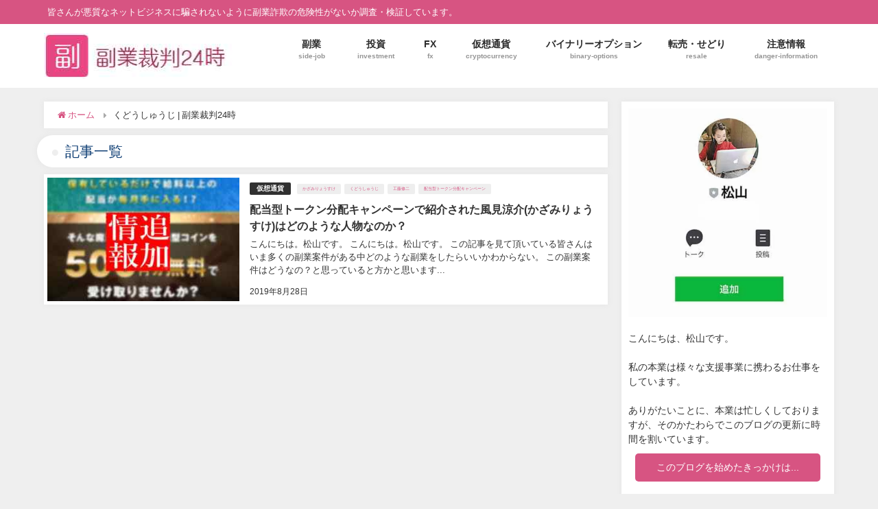

--- FILE ---
content_type: text/html; charset=UTF-8
request_url: https://net-24h.com/tag/%E3%81%8F%E3%81%A9%E3%81%86%E3%81%97%E3%82%85%E3%81%86%E3%81%98/
body_size: 9696
content:
<!DOCTYPE html>
<html>
<head>
<!-- wexal_pst_init.js does not exist -->
<!-- engagement_delay.js does not exist -->
<!-- proxy.php does not exists -->
<link rel="dns-prefetch" href="//cdnjs.cloudflare.com/">
<link rel="preconnect" href="//cdnjs.cloudflare.com/">
<link rel="dns-prefetch" href="//scdn.line-apps.com/">
<link rel="dns-prefetch" href="//maxcdn.bootstrapcdn.com/">
<link rel="dns-prefetch" href="//www.googletagmanager.com/">
<meta charset="utf-8">
<meta http-equiv="X-UA-Compatible" content="IE=edge,chrome=1">
<meta name="viewport" content="width=device-width, initial-scale=1">
<link rel="canonical" href=""><!--[if IE]><link rel="shortcut icon" href="https://net-24h.com/wp-content/uploads/2018/05/fabi.png"><![endif]-->
<link rel="apple-touch-icon" href="https://net-24h.com/wp-content/uploads/2018/05/fabi.png">
<link media="all" href="https://net-24h.com/wp-content/cache/autoptimize/css/autoptimize_4ef6e6d720f1bc890db477cac3844e15.css" rel="stylesheet">
<title>くどうしゅうじ | 副業裁判24時</title>
<meta name="robots" content="max-snippet:-1, max-image-preview:large, max-video-preview:-1">
<meta name="google-site-verification" content="O8-MbfVK-JaNnc5CnsuyzIXIpBX5qZyePcIhqkg3-Bc">
<meta name="msvalidate.01" content="B91E135F495ED29BEC4D59B204A7DC27">
<link rel="canonical" href="https://net-24h.com/tag/%E3%81%8F%E3%81%A9%E3%81%86%E3%81%97%E3%82%85%E3%81%86%E3%81%98/">
<script type="application/ld+json" class="aioseo-schema">
{"@context":"https:\/\/schema.org","@graph":[{"@type":"WebSite","@id":"https:\/\/net-24h.com\/#website","url":"https:\/\/net-24h.com\/","name":"\u526f\u696d\u88c1\u522424\u6642\uff5c\u30cd\u30c3\u30c8\u30d3\u30b8\u30cd\u30b9\u8a50\u6b3a\u3092\u66b4\u3051\uff01","description":"\u7686\u3055\u3093\u304c\u60aa\u8cea\u306a\u30cd\u30c3\u30c8\u30d3\u30b8\u30cd\u30b9\u306b\u9a19\u3055\u308c\u306a\u3044\u3088\u3046\u306b\u526f\u696d\u8a50\u6b3a\u306e\u5371\u967a\u6027\u304c\u306a\u3044\u304b\u8abf\u67fb\u30fb\u691c\u8a3c\u3057\u3066\u3044\u307e\u3059\u3002","inLanguage":"ja","publisher":{"@id":"https:\/\/net-24h.com\/#organization"}},{"@type":"Organization","@id":"https:\/\/net-24h.com\/#organization","name":"\u526f\u696d\u88c1\u522424\u6642\uff5c\u30cd\u30c3\u30c8\u30d3\u30b8\u30cd\u30b9\u8a50\u6b3a\u3092\u66b4\u3051\uff01","url":"https:\/\/net-24h.com\/"},{"@type":"BreadcrumbList","@id":"https:\/\/net-24h.com\/tag\/%E3%81%8F%E3%81%A9%E3%81%86%E3%81%97%E3%82%85%E3%81%86%E3%81%98\/#breadcrumblist","itemListElement":[{"@type":"ListItem","@id":"https:\/\/net-24h.com\/#listItem","position":1,"item":{"@type":"WebPage","@id":"https:\/\/net-24h.com\/","name":"\u30db\u30fc\u30e0","description":"\u526f\u696d\u88c1\u522424\u6642\u306f\u3001\u526f\u696d\u3001\u30cd\u30c3\u30c8\u30d3\u30b8\u30cd\u30b9\u7b49\u306e\u7dcf\u5408\u6700\u65b0\u60c5\u5831\u306e\u8a55\u5224\u3001\u6982\u8981\u3001\u8a73\u7d30\u3092\u304a\u5c4a\u3051\u3057\u3001\u305d\u306e\u60c5\u5831\u304c\u672c\u5f53\u306b\u6b63\u3057\u3044\u3082\u306e\u3067\u3001\u5b9f\u969b\u30e6\u30fc\u30b6\u30fc\u306e\u7686\u69d8\u304c\u7d0d\u5f97\u3059\u308b\u30d3\u30b8\u30cd\u30b9\u304c\u63d0\u4f9b\u304c\u3067\u304d\u3066\u3044\u308b\u304b\u3092\u3001\u5b9f\u969b\u306b\u767b\u9332\u304b\u3089\u526f\u696d\u958b\u59cb\u307e\u3067\u884c\u3044\u3001\u691c\u8a3c\u5831\u544a\u3059\u308b\u30d6\u30ed\u30b0\u3067\u3059\u3002\u5f53\u30d6\u30ed\u30b0\u3092\u3054\u89a7\u306b\u306a\u3063\u305f\u4e0a\u3067\u3001\u30cd\u30c3\u30c8\u30d3\u30b8\u30cd\u30b9\u3092\u59cb\u3081\u308b\u30fb\u59cb\u3081\u306a\u3044\u306e\u3054\u5224\u65ad\u304f\u3060\u3055\u3044\u3002","url":"https:\/\/net-24h.com\/"},"nextItem":"https:\/\/net-24h.com\/tag\/%e3%81%8f%e3%81%a9%e3%81%86%e3%81%97%e3%82%85%e3%81%86%e3%81%98\/#listItem"},{"@type":"ListItem","@id":"https:\/\/net-24h.com\/tag\/%e3%81%8f%e3%81%a9%e3%81%86%e3%81%97%e3%82%85%e3%81%86%e3%81%98\/#listItem","position":2,"item":{"@type":"WebPage","@id":"https:\/\/net-24h.com\/tag\/%e3%81%8f%e3%81%a9%e3%81%86%e3%81%97%e3%82%85%e3%81%86%e3%81%98\/","name":"\u304f\u3069\u3046\u3057\u3085\u3046\u3058","url":"https:\/\/net-24h.com\/tag\/%e3%81%8f%e3%81%a9%e3%81%86%e3%81%97%e3%82%85%e3%81%86%e3%81%98\/"},"previousItem":"https:\/\/net-24h.com\/#listItem"}]},{"@type":"CollectionPage","@id":"https:\/\/net-24h.com\/tag\/%E3%81%8F%E3%81%A9%E3%81%86%E3%81%97%E3%82%85%E3%81%86%E3%81%98\/#collectionpage","url":"https:\/\/net-24h.com\/tag\/%E3%81%8F%E3%81%A9%E3%81%86%E3%81%97%E3%82%85%E3%81%86%E3%81%98\/","name":"\u304f\u3069\u3046\u3057\u3085\u3046\u3058 | \u526f\u696d\u88c1\u522424\u6642","inLanguage":"ja","isPartOf":{"@id":"https:\/\/net-24h.com\/#website"},"breadcrumb":{"@id":"https:\/\/net-24h.com\/tag\/%E3%81%8F%E3%81%A9%E3%81%86%E3%81%97%E3%82%85%E3%81%86%E3%81%98\/#breadcrumblist"}}]}
</script>
<link rel='dns-prefetch' href='//cdnjs.cloudflare.com'>
<link rel='dns-prefetch' href='//maxcdn.bootstrapcdn.com'>
<link rel="alternate" type="application/rss+xml" title="副業裁判24時｜ネットビジネス詐欺を暴け！ &raquo; くどうしゅうじ タグのフィード" href="https://net-24h.com/tag/%e3%81%8f%e3%81%a9%e3%81%86%e3%81%97%e3%82%85%e3%81%86%e3%81%98/feed/">
<link rel="canonical" href="https://net-24h.com/tag/%e3%81%8f%e3%81%a9%e3%81%86%e3%81%97%e3%82%85%e3%81%86%e3%81%98/">
<meta property="og:locale" content="ja_JP">
<meta property="og:type" content="website">
<meta property="og:title" content="くどうしゅうじ | 副業裁判24時｜ネットビジネス詐欺を暴け！">
<meta property="og:url" content="https://net-24h.com/tag/%e3%81%8f%e3%81%a9%e3%81%86%e3%81%97%e3%82%85%e3%81%86%e3%81%98/">
<meta property="og:site_name" content="副業裁判24時｜ネットビジネス詐欺を暴け！">
<meta name="twitter:card" content="summary">
<link rel='stylesheet' id='drawer-css' href='//cdnjs.cloudflare.com/ajax/libs/drawer/3.2.2/css/drawer.min.css' type='text/css' media='all'>
<link rel='stylesheet' id='fontAwesome-css' href='https://maxcdn.bootstrapcdn.com/font-awesome/4.7.0/css/font-awesome.min.css' type='text/css' media='all'>
<link rel='stylesheet' id='highlightcss-css' href='https://cdnjs.cloudflare.com/ajax/libs/highlight.js/9.9.0/styles/hybrid.min.css' type='text/css' media='all'>
<link rel='stylesheet' id='YTPlayer-css' href='https://cdnjs.cloudflare.com/ajax/libs/jquery.mb.YTPlayer/3.0.9/css/jquery.mb.YTPlayer.min.css' type='text/css' media='all'>
<link rel='stylesheet' id='lity-css' href='https://cdnjs.cloudflare.com/ajax/libs/lity/2.3.0/lity.min.css' type='text/css' media='all'>
<script src='https://net-24h.com/wp-includes/js/jquery/jquery.min.js' id='jquery-core-js'></script>
<script src='https://net-24h.com/wp-includes/js/jquery/jquery-migrate.min.js' id='jquery-migrate-js'></script>
<meta name="generator" content="WordPress 5.6.5">
<style type="text/css">
#nav.onlynav ul ul,#nav_fixed #nav ul ul,.header-logo #nav ul ul {
                  display: none;
                }

                #nav.onlynav ul li:hover > ul,#nav_fixed #nav ul li:hover > ul,.header-logo #nav ul li:hover > ul{
                    display: block;
                    width: 100%;
                }
</style>
<style type="text/css">
.grid_post_thumbnail{
            height: 170px;
        }

        .post_thumbnail{
            height: 180px;
        }

        @media screen and (min-width: 1201px){
            #main-wrap,.header-wrap .header-logo,.header_small_content,.bigfooter_wrap,.footer_content{
                width: 90%;   
            }
        }

        @media screen and (max-width: 1200px){
           #main-wrap,.header-wrap .header-logo,.header_small_content,.bigfooter_wrap,.footer_content{
                width: 96%;   
            }
        }

        @media screen and (max-width: 768px){
            #main-wrap,.header-wrap .header-logo,.header_small_content,.bigfooter_wrap,.footer_content{
                width: 100%;   
            }
        }

        @media screen and (min-width: 960px){
            #sidebar {
                width: 310px;
            }
        }

        @media screen and (max-width: 767px){
            .grid_post_thumbnail{
                height: 160px;
            }

            .post_thumbnail{
                height: 130px;
            }
        }

        @media screen and (max-width: 599px){
            .grid_post_thumbnail{
                height: 100px;
            }

            .post_thumbnail{
                height: 70px;
            }
        }
</style>
<script type="application/ld+json" class="saswp-schema-markup-output">
[{"@context":"https://schema.org","@type":"CollectionPage","@id":"https://net-24h.com/tag/%e3%81%8f%e3%81%a9%e3%81%86%e3%81%97%e3%82%85%e3%81%86%e3%81%98/#CollectionPage","headline":"くどうしゅうじ Category","description":"","url":"https://net-24h.com/tag/%e3%81%8f%e3%81%a9%e3%81%86%e3%81%97%e3%82%85%e3%81%86%e3%81%98/","hasPart":[{"@type":"Article","headline":"配当型トークン分配キャンペーンで紹介された風見涼介(かざみりょうすけ)はどのような人物なのか？","url":"https://net-24h.com/%e4%bb%ae%e6%83%b3%e9%80%9a%e8%b2%a8/7785/","datePublished":"2019-08-28T18:24:02+09:00","dateModified":"2019-08-28T18:24:02+09:00","mainEntityOfPage":"https://net-24h.com/%e4%bb%ae%e6%83%b3%e9%80%9a%e8%b2%a8/7785/","author":{"@type":"Person","name":"松山","description":"副業ついての情報をLINE@で発信しています！\r\n質問なども受け付けてるのでお気軽に連絡下さい。","url":"https://net-24h.com/author/admin/","sameAs":["https://twitter.com/matsushimanan"],"image":{"@type":"ImageObject","url":"https://secure.gravatar.com/avatar/0ee2413b70ad8768d4431c7803171f2a?s=96&d=mm&r=g","height":96,"width":96}},"publisher":{"@type":"Organization","name":"副業裁判24時｜ネットビジネス詐欺を暴け！","url":"https://net-24h.com","logo":{"@type":"ImageObject","url":"https://net-24h.com/wp-content/uploads/2020/03/logo2.jpg","width":"267","height":"67"}},"image":[{"@type":"ImageObject","@id":"https://net-24h.com/%e4%bb%ae%e6%83%b3%e9%80%9a%e8%b2%a8/7785/#primaryimage","url":"https://net-24h.com/wp-content/uploads/2019/08/f672c06cbbc78a6598de26bfd8f9ccf7-1200x820.jpg","width":"1200","height":"820"},{"@type":"ImageObject","url":"https://net-24h.com/wp-content/uploads/2019/08/f672c06cbbc78a6598de26bfd8f9ccf7-1200x900.jpg","width":"1200","height":"900"},{"@type":"ImageObject","url":"https://net-24h.com/wp-content/uploads/2019/08/f672c06cbbc78a6598de26bfd8f9ccf7-1200x675.jpg","width":"1200","height":"675"},{"@type":"ImageObject","url":"https://net-24h.com/wp-content/uploads/2019/08/7ce7193e5f0aa2e806a0ee83ba2997cd.jpg","width":620,"height":581},{"@type":"ImageObject","url":"https://net-24h.com/wp-content/uploads/2019/08/5cf9f2bd826c17b418ac922093328f76.jpg","width":620,"height":424}]}]},

{"@context":"https://schema.org","@graph":[{"@context":"https://schema.org","@type":"SiteNavigationElement","@id":"https://net-24h.com/#グローバルメニュー","name":"副業","url":"https://net-24h.com/category/%e5%89%af%e6%a5%ad%e6%a1%88%e4%bb%b6/"},{"@context":"https://schema.org","@type":"SiteNavigationElement","@id":"https://net-24h.com/#グローバルメニュー","name":"投資","url":"https://net-24h.com/category/%e6%8a%95%e8%b3%87%e6%a1%88%e4%bb%b6/"},{"@context":"https://schema.org","@type":"SiteNavigationElement","@id":"https://net-24h.com/#グローバルメニュー","name":"FX","url":"https://net-24h.com/category/fx/"},{"@context":"https://schema.org","@type":"SiteNavigationElement","@id":"https://net-24h.com/#グローバルメニュー","name":"仮想通貨","url":"https://net-24h.com/category/%e4%bb%ae%e6%83%b3%e9%80%9a%e8%b2%a8/"},{"@context":"https://schema.org","@type":"SiteNavigationElement","@id":"https://net-24h.com/#グローバルメニュー","name":"バイナリーオプション","url":"https://net-24h.com/category/binary/"},{"@context":"https://schema.org","@type":"SiteNavigationElement","@id":"https://net-24h.com/#グローバルメニュー","name":"転売・せどり","url":"https://net-24h.com/category/%e8%bb%a2%e5%a3%b2%e3%83%bb%e3%81%9b%e3%81%a9%e3%82%8a/"},{"@context":"https://schema.org","@type":"SiteNavigationElement","@id":"https://net-24h.com/#グローバルメニュー","name":"注意情報","url":"https://net-24h.com/category/%e3%81%9d%e3%81%ae%e4%bb%96/"}]},

{"@context":"https://schema.org","@type":"BreadcrumbList","@id":"https://net-24h.com/tag/%e3%81%8f%e3%81%a9%e3%81%86%e3%81%97%e3%82%85%e3%81%86%e3%81%98/#breadcrumb","itemListElement":[{"@type":"ListItem","position":1,"item":{"@id":"https://net-24h.com","name":"副業裁判24時｜ネットビジネス詐欺を暴け！"}},{"@type":"ListItem","position":2,"item":{"@id":"https://net-24h.com/tag/%e3%81%8f%e3%81%a9%e3%81%86%e3%81%97%e3%82%85%e3%81%86%e3%81%98/","name":"くどうしゅうじ"}}]},

{"@context":"https://schema.org","@type":"Person","name":"松山","description":"副業ついての情報をLINE@で発信しています！\r\n質問なども受け付けてるのでお気軽に連絡下さい。","url":"","sameAs":["https://twitter.com/matsushimanan"],"image":{"@type":"ImageObject","url":"https://secure.gravatar.com/avatar/0ee2413b70ad8768d4431c7803171f2a?s=96&d=mm&r=g","height":96,"width":96},"address":{"@type":"PostalAddress"}}]
</script><noscript>
<style>
.lazyload[data-src]{display:none !important;}
</style></noscript>
<style>
.lazyload{background-image:none !important;}.lazyload:before{background-image:none !important;}
</style>
<meta name="redi-version" content="1.2.5">
<style type="text/css">
/*<!-- rtoc -->*/
                .rtoc-mokuji-content {
                        background-color: #ffffff;
                }

                .rtoc-mokuji-content.frame1 {
                        border: 1px solid #ff7fa1;
                }

                .rtoc-mokuji-content #rtoc-mokuji-title {
                        color: #ff7fa1;
                }

                .rtoc-mokuji-content .rtoc-mokuji li>a {
                        color: #877179;
                }

                .rtoc-mokuji-content .mokuji_ul.level-1>.rtoc-item::before {
                        background-color: #68d6cb !important;
                }

                .rtoc-mokuji-content .mokuji_ul.level-2>.rtoc-item::before {
                        background-color: #68d6cb !important;
                }
                .rtoc-mokuji-content.frame2::before, .rtoc-mokuji-content.frame3, .rtoc-mokuji-content.frame4, .rtoc-mokuji-content.frame5{
                        border-color:#ff7fa1;
                }
                .rtoc-mokuji-content.frame5::before, .rtoc-mokuji-content.frame5::after{
                        background-color:#ff7fa1;
                }

                .cls-1,
                .cls-2 {
                        stroke: #ff7fa1;
                }

                .rtoc-mokuji-content .decimal_ol.level-2>.rtoc-item::before,
                .rtoc-mokuji-content .mokuji_ol.level-2>.rtoc-item::before,
                .rtoc-mokuji-content .decimal_ol.level-2 > .rtoc-item::after {
                        color: #68d6cb;
                        background-color: #68d6cb;
                }
                .rtoc-mokuji-content .rtoc-mokuji.level-1 > .rtoc-item::before{
                        color: #68d6cb;
                }

                .rtoc-mokuji-content .decimal_ol>.rtoc-item::after {
                        background-color: #68d6cb;
                }

                .rtoc-mokuji-content .decimal_ol>.rtoc-item::before {
                        color: #68d6cb;
                }
                /*rtoc_return*/
                #rtoc_return a::before {
                        background-image: url(https://net-24h.com/wp-content/plugins/rich-table-of-content/include/../img/rtoc_return.png);
                }

                #rtoc_return a {
                        background-color: #ff7fa1 !important;
                }

                /* アクセントポイント */
                .rtoc-mokuji-content .level-1>.rtoc-item #rtocAC.accent-point::after {
                        background-color: #68d6cb;
                }

                .rtoc-mokuji-content .level-2>.rtoc-item #rtocAC.accent-point::after {
                        background-color: #68d6cb;
                }
                /* rtoc_addon */
</style>
<link rel="icon" href="https://net-24h.com/wp-content/uploads/2018/05/cropped-fabi-32x32.jpg" sizes="32x32">
<link rel="icon" href="https://net-24h.com/wp-content/uploads/2018/05/cropped-fabi-192x192.jpg" sizes="192x192">
<link rel="apple-touch-icon" href="https://net-24h.com/wp-content/uploads/2018/05/cropped-fabi-180x180.jpg">
<meta name="msapplication-TileImage" content="https://net-24h.com/wp-content/uploads/2018/05/cropped-fabi-270x270.jpg">
<style type="text/css" id="wp-custom-css">
/*画像中央合わせ*/
.aligncenter {
    margin-left: auto;
    margin-right: auto;
}

.marker_yellow { background:linear-gradient(transparent 60%, #ffff00 0%); }
</style>
<meta name="google-site-verification" content="zjnyLzbxK62oiQoMQ4ZYoCK5bHgQOe1kg7a513LtgNw">
<script async src="https://www.googletagmanager.com/gtag/js?id=G-DQCRBKZ6P6"></script>
<script>
window.dataLayer = window.dataLayer || [];
  function gtag(){dataLayer.push(arguments);}
  gtag('js', new Date());

  gtag('config', 'G-DQCRBKZ6P6');
</script>
</head>
<body class="drawer drawer--left" itemschope="" style="background-image:url('')">
<script data-cfasync="false">
var ewww_webp_supported=false;
</script>
<div id="container">
<div id="header" class="clearfix">
<header class="header-wrap" role="banner">
<div class="header_small_menu clearfix">
<div class="header_small_content">
<div id="description">皆さんが悪質なネットビジネスに騙されないように副業詐欺の危険性がないか調査・検証しています。</div>
<nav class="header_small_menu_right" role="navigation"></nav>
</div>
</div>
<div class="header-logo clearfix">
<div class="header_search"><a href="#header_search" class="header_search_btn" data-lity="">
<div class="header_search_inner"><i class="fa fa-search" aria-hidden="true"></i>
<div class="header_search_title">SEARCH</div>
</div>
</a></div>
<div id="logo"><a href="https://net-24h.com/" rel="nofollow"><img src="[data-uri]" alt="副業裁判24時｜ネットビジネス詐欺を暴け！" data-src="https://net-24h.com/wp-content/uploads/2018/05/logo.jpg" decoding="async" class="lazyload"><noscript><img src="https://net-24h.com/wp-content/uploads/2018/05/logo.jpg" alt="副業裁判24時｜ネットビジネス詐欺を暴け！" data-eio="l"></noscript></a></div>
<nav id="nav" role="navigation">
<div class="menu-%e3%82%b0%e3%83%ad%e3%83%bc%e3%83%90%e3%83%ab%e3%83%a1%e3%83%8b%e3%83%a5%e3%83%bc-container">
<ul id="menu-menu-1" class="menu">
<li id="menu-item-11288" class="menu-item menu-item-type-taxonomy menu-item-object-category menu-item-11288"><a href="https://net-24h.com/category/%e5%89%af%e6%a5%ad%e6%a1%88%e4%bb%b6/">副業
<div class="menu_desc">side-job</div>
</a></li>
<li id="menu-item-11291" class="menu-item menu-item-type-taxonomy menu-item-object-category menu-item-11291"><a href="https://net-24h.com/category/%e6%8a%95%e8%b3%87%e6%a1%88%e4%bb%b6/">投資
<div class="menu_desc">investment</div>
</a></li>
<li id="menu-item-4432" class="menu-item menu-item-type-taxonomy menu-item-object-category menu-item-4432"><a href="https://net-24h.com/category/fx/">FX
<div class="menu_desc">fx</div>
</a></li>
<li id="menu-item-11289" class="menu-item menu-item-type-taxonomy menu-item-object-category menu-item-11289"><a href="https://net-24h.com/category/%e4%bb%ae%e6%83%b3%e9%80%9a%e8%b2%a8/">仮想通貨
<div class="menu_desc">cryptocurrency</div>
</a></li>
<li id="menu-item-11290" class="menu-item menu-item-type-taxonomy menu-item-object-category menu-item-11290"><a href="https://net-24h.com/category/binary/">バイナリーオプション
<div class="menu_desc">binary-options</div>
</a></li>
<li id="menu-item-4434" class="menu-item menu-item-type-taxonomy menu-item-object-category menu-item-4434"><a href="https://net-24h.com/category/%e8%bb%a2%e5%a3%b2%e3%83%bb%e3%81%9b%e3%81%a9%e3%82%8a/">転売・せどり
<div class="menu_desc">resale</div>
</a></li>
<li id="menu-item-18929" class="menu-item menu-item-type-taxonomy menu-item-object-category menu-item-18929"><a href="https://net-24h.com/category/%e3%81%9d%e3%81%ae%e4%bb%96/">注意情報
<div class="menu_desc">danger-information</div>
</a></li>
</ul>
</div>
</nav>
</div>
</header>
<nav id="scrollnav" role="navigation">
<div class="menu-%e3%82%b0%e3%83%ad%e3%83%bc%e3%83%90%e3%83%ab%e3%83%a1%e3%83%8b%e3%83%a5%e3%83%bc-container">
<ul id="scroll-menu">
<li class="menu-item menu-item-type-taxonomy menu-item-object-category menu-item-11288"><a href="https://net-24h.com/category/%e5%89%af%e6%a5%ad%e6%a1%88%e4%bb%b6/">副業
<div class="menu_desc">side-job</div>
</a></li>
<li class="menu-item menu-item-type-taxonomy menu-item-object-category menu-item-11291"><a href="https://net-24h.com/category/%e6%8a%95%e8%b3%87%e6%a1%88%e4%bb%b6/">投資
<div class="menu_desc">investment</div>
</a></li>
<li class="menu-item menu-item-type-taxonomy menu-item-object-category menu-item-4432"><a href="https://net-24h.com/category/fx/">FX
<div class="menu_desc">fx</div>
</a></li>
<li class="menu-item menu-item-type-taxonomy menu-item-object-category menu-item-11289"><a href="https://net-24h.com/category/%e4%bb%ae%e6%83%b3%e9%80%9a%e8%b2%a8/">仮想通貨
<div class="menu_desc">cryptocurrency</div>
</a></li>
<li class="menu-item menu-item-type-taxonomy menu-item-object-category menu-item-11290"><a href="https://net-24h.com/category/binary/">バイナリーオプション
<div class="menu_desc">binary-options</div>
</a></li>
<li class="menu-item menu-item-type-taxonomy menu-item-object-category menu-item-4434"><a href="https://net-24h.com/category/%e8%bb%a2%e5%a3%b2%e3%83%bb%e3%81%9b%e3%81%a9%e3%82%8a/">転売・せどり
<div class="menu_desc">resale</div>
</a></li>
<li class="menu-item menu-item-type-taxonomy menu-item-object-category menu-item-18929"><a href="https://net-24h.com/category/%e3%81%9d%e3%81%ae%e4%bb%96/">注意情報
<div class="menu_desc">danger-information</div>
</a></li>
</ul>
</div>
</nav>
<div id="nav_fixed">
<div class="header-logo clearfix">
<div class="header_search"><a href="#header_search" class="header_search_btn" data-lity="">
<div class="header_search_inner"><i class="fa fa-search" aria-hidden="true"></i>
<div class="header_search_title">SEARCH</div>
</div>
</a></div>
<div id="logo" class="clearfix"><a href="https://net-24h.com/" rel="nofollow"><img src="[data-uri]" alt="副業裁判24時｜ネットビジネス詐欺を暴け！" data-src="https://net-24h.com/wp-content/uploads/2018/05/logo.jpg" decoding="async" class="lazyload"><noscript><img src="https://net-24h.com/wp-content/uploads/2018/05/logo.jpg" alt="副業裁判24時｜ネットビジネス詐欺を暴け！" data-eio="l"></noscript></a></div>
<nav id="nav" role="navigation">
<div class="menu-%e3%82%b0%e3%83%ad%e3%83%bc%e3%83%90%e3%83%ab%e3%83%a1%e3%83%8b%e3%83%a5%e3%83%bc-container">
<ul id="menu-menu-1" class="menu">
<li class="menu-item menu-item-type-taxonomy menu-item-object-category menu-item-11288"><a href="https://net-24h.com/category/%e5%89%af%e6%a5%ad%e6%a1%88%e4%bb%b6/">副業
<div class="menu_desc">side-job</div>
</a></li>
<li class="menu-item menu-item-type-taxonomy menu-item-object-category menu-item-11291"><a href="https://net-24h.com/category/%e6%8a%95%e8%b3%87%e6%a1%88%e4%bb%b6/">投資
<div class="menu_desc">investment</div>
</a></li>
<li class="menu-item menu-item-type-taxonomy menu-item-object-category menu-item-4432"><a href="https://net-24h.com/category/fx/">FX
<div class="menu_desc">fx</div>
</a></li>
<li class="menu-item menu-item-type-taxonomy menu-item-object-category menu-item-11289"><a href="https://net-24h.com/category/%e4%bb%ae%e6%83%b3%e9%80%9a%e8%b2%a8/">仮想通貨
<div class="menu_desc">cryptocurrency</div>
</a></li>
<li class="menu-item menu-item-type-taxonomy menu-item-object-category menu-item-11290"><a href="https://net-24h.com/category/binary/">バイナリーオプション
<div class="menu_desc">binary-options</div>
</a></li>
<li class="menu-item menu-item-type-taxonomy menu-item-object-category menu-item-4434"><a href="https://net-24h.com/category/%e8%bb%a2%e5%a3%b2%e3%83%bb%e3%81%9b%e3%81%a9%e3%82%8a/">転売・せどり
<div class="menu_desc">resale</div>
</a></li>
<li class="menu-item menu-item-type-taxonomy menu-item-object-category menu-item-18929"><a href="https://net-24h.com/category/%e3%81%9d%e3%81%ae%e4%bb%96/">注意情報
<div class="menu_desc">danger-information</div>
</a></li>
</ul>
</div>
</nav>
</div>
</div>
</div>
<div id="main-wrap">
<main id="main" style="float:left;margin-right:-330px;padding-right:330px;" rel="main">
<ul id="breadcrumb">
<li><a href="https://net-24h.com"><i class="fa fa-home" aria-hidden="true"></i> <span>ホーム</span></a>
<meta content="1"></li>
<li><span>くどうしゅうじ | 副業裁判24時</span>
<meta content="2"></li>
</ul>
<div class="wrap-post-title">記事一覧</div>
<section class="wrap-post-box">
<article class="post-box post-1" role="article">
<div class="post-box-contents clearfix"><a class="wrap_link post_list_wrap_link" href="https://net-24h.com/%e4%bb%ae%e6%83%b3%e9%80%9a%e8%b2%a8/7785/" title="配当型トークン分配キャンペーンで紹介された風見涼介(かざみりょうすけ)はどのような人物なのか？" rel="bookmark"></a>
<figure class="post_thumbnail">
<div class="post_thumbnail_wrap"><img data-src="https://net-24h.com/wp-content/uploads/2019/08/f672c06cbbc78a6598de26bfd8f9ccf7-300x205.jpg" class="lazyload" alt="配当型トークン分配キャンペーンで紹介された風見涼介(かざみりょうすけ)はどのような人物なのか？"></div>
</figure>
<section class="post-meta-all">
<div class="post-cat" style="background:#303030"><a href="https://net-24h.com/category/%e4%bb%ae%e6%83%b3%e9%80%9a%e8%b2%a8/" rel="category tag">仮想通貨</a></div>
<div class="post-tag"><a href="https://net-24h.com/tag/%e3%81%8b%e3%81%96%e3%81%bf%e3%82%8a%e3%82%87%e3%81%86%e3%81%99%e3%81%91/" rel="tag">かざみりょうすけ</a><a href="https://net-24h.com/tag/%e3%81%8f%e3%81%a9%e3%81%86%e3%81%97%e3%82%85%e3%81%86%e3%81%98/" rel="tag">くどうしゅうじ</a><a href="https://net-24h.com/tag/%e5%b7%a5%e8%97%a4%e4%bf%ae%e4%ba%8c/" rel="tag">工藤修二</a><a href="https://net-24h.com/tag/%e9%85%8d%e5%bd%93%e5%9e%8b%e3%83%88%e3%83%bc%e3%82%af%e3%83%b3%e5%88%86%e9%85%8d%e3%82%ad%e3%83%a3%e3%83%b3%e3%83%9a%e3%83%bc%e3%83%b3/" rel="tag">配当型トークン分配キャンペーン</a></div>
<div class="post-title">配当型トークン分配キャンペーンで紹介された風見涼介(かざみりょうすけ)はどのような人物なのか？</div>
<time class="post-date">2019年8月28日</time>
<div class="post-substr">こんにちは。松山です。 こんにちは。松山です。 この記事を見て頂いている皆さんはいま多くの副業案件がある中どのような副業をしたらいいかわからない。 この副業案件はどうなの？と思っていると方かと思います...</div>
</section>
</div>
</article>
</section>
<style>
.post-box-contents .post-meta-all {padding-bottom: 30px;}
</style></main>
<div id="sidebar" style="float:right;" role="complementary">
<div class="sidebar_content">
<div id="custom_html-2" class="widget_text widget widget_custom_html">
<div class="textwidget custom-html-widget"><a href="https://net-24h.com/lp/line2/" target="_blank" rel="noopener noreferrer nofollow" onclick="gtag('event', 'click', {'event_category': 'line','event_label': 'side-top','value':'1'});"><img src="[data-uri]" alt="松山LINE" width="290px" height="304px" border="0" data-src="https://net-24h.com/wp-content/uploads/2022/02/matsuyama_img_v5.jpg" decoding="async" class="lazyload"><noscript><img src="https://net-24h.com/wp-content/uploads/2022/02/matsuyama_img_v5.jpg" alt="松山LINE" width="290px" height="304px" border="0" data-eio="l"></noscript></a><br>
<p>こんにちは、松山です。</p>
<br>
<p>私の本業は様々な支援事業に携わるお仕事をしています。</p>
<br>
<p>ありがたいことに、本業は忙しくしておりますが、そのかたわらでこのブログの更新に時間を割いています。</p>
<div class="side_prf1"><a class="side_prf_b1" href="https://net-24h.com/profile_page/" target="_blank" rel="noopener noreferrer nofollow" onclick="gtag('event', 'click', {'event_category': 'profile','event_label': 'side-profile-button','value':'1'});" style="color: #fff;" width="270px" height="41px">このブログを始めたきっかけは...</a></div>
<br>
<p>皆さんが悪質なネットビジネスに騙されないよう、私のLINEからこのような相談にもお答えしています。</p>
<br>
<p>「この副業って怪しいかな？」<br>
「まずは何からやるべき？」<br>
「稼げる副業が知りたい」<br>
「こんな悩みがあるんだけど..」<br></p>
<br>
<br>
<p>その時々に応じて、収益率の高い優良案件や最適な副業情報を共有しています！</p>
<br>
<p>私と繋がっておけば、これ以上ネットビジネスに騙されることなく、確実に収入アップに繋がります。</p>
<br>
<p>これからのためにも、まずは情報共有の場として私のLINEを追加しておいてください。</p>
<br>
<a href="https://net-24h.com/lp/line2/" target="_blank" rel="noopener noreferrer nofollow" onclick="gtag('event', 'click', {'event_category': 'line','event_label': 'side-closing','value':'1'});"><img src="[data-uri]" alt="友だち追加" width="232px" height="72px" border="0" data-src="https://scdn.line-apps.com/n/line_add_friends/btn/ja.png" decoding="async" class="lazyload"><noscript><img src="https://scdn.line-apps.com/n/line_add_friends/btn/ja.png" alt="友だち追加" width="232px" height="72px" border="0" data-eio="l"></noscript></a><br></div>
</div>
<div class="widget diver_widget_pcsp pc">
<div class="textwidget">
<div class="widgettitle">検索</div>
<form method="get" id="searchform" action="https://net-24h.com/" role="search"><input type="text" placeholder="検索" name="s" id="s"> <input type="submit" id="searchsubmit" value=""></form>
</div>
</div>
<div id="diver_widget_newpost_grid-2" class="widget widget_diver_widget_newpost_grid">
<div class="widgettitle">新着記事</div>
<ul class="clearfix">
<li class="widget_post_list clearfix grid"><a href="https://net-24h.com/%e6%8a%95%e8%b3%87%e6%a1%88%e4%bb%b6/49506/"></a>
<div class="post_list_thumb"><img data-src="https://net-24h.com/wp-content/uploads/2026/01/20260121-10-300x169.jpg" class="lazyload" alt="たくのAI副業は詐欺？怪しい口コミや実際に稼げた人はいるのか徹底調査"></div>
<div class="meta">
<div class="post_list_title">たくのAI副業は詐欺？怪しい口コミや実際に稼げた人はいるのか徹底調査</div>
<div class="post_list_tag"></div>
</div>
</li>
<li class="widget_post_list clearfix grid"><a href="https://net-24h.com/%e6%8a%95%e8%b3%87%e6%a1%88%e4%bb%b6/49505/"></a>
<div class="post_list_thumb"><img data-src="https://net-24h.com/wp-content/uploads/2026/01/20260121-9-300x169.jpg" class="lazyload" alt="Kサロンの副業は怪しい？稼げない口コミやオンラインサロンの実態を検証"></div>
<div class="meta">
<div class="post_list_title">Kサロンの副業は怪しい？稼げない口コミやオンラインサロンの実態を検証</div>
<div class="post_list_tag"></div>
</div>
</li>
<li class="widget_post_list clearfix grid"><a href="https://net-24h.com/%e6%8a%95%e8%b3%87%e6%a1%88%e4%bb%b6/49504/"></a>
<div class="post_list_thumb"><img data-src="https://net-24h.com/wp-content/uploads/2026/01/20260121-8-300x169.jpg" class="lazyload" alt="株式会社with（笠原世吉）の副業は詐欺？CM再生だけで稼げる仕組みの裏側を調査"></div>
<div class="meta">
<div class="post_list_title">株式会社with（笠原世吉）の副業は詐欺？CM再生だけで稼げる仕組みの裏側を調査</div>
<div class="post_list_tag"></div>
</div>
</li>
<li class="widget_post_list clearfix grid"><a href="https://net-24h.com/%e6%8a%95%e8%b3%87%e6%a1%88%e4%bb%b6/49503/"></a>
<div class="post_list_thumb"><img data-src="https://net-24h.com/wp-content/uploads/2026/01/20260121-7-300x169.jpg" class="lazyload" alt="マネートリガーシステムの評判は？副業詐欺の可能性と口コミからわかるリスク"></div>
<div class="meta">
<div class="post_list_title">マネートリガーシステムの評判は？副業詐欺の可能性と口コミからわかるリスク</div>
<div class="post_list_tag"></div>
</div>
</li>
<li class="widget_post_list clearfix grid"><a href="https://net-24h.com/%e6%8a%95%e8%b3%87%e6%a1%88%e4%bb%b6/49502/"></a>
<div class="post_list_thumb"><img data-src="https://net-24h.com/wp-content/uploads/2026/01/20260121-6-300x169.jpg" class="lazyload" alt="株式会社onlineの副業は危険？子供服販売で稼げる噂と実際の口コミを調査"></div>
<div class="meta">
<div class="post_list_title">株式会社onlineの副業は危険？子供服販売で稼げる噂と実際の口コミを調査</div>
<div class="post_list_tag"></div>
</div>
</li>
<li class="widget_post_list clearfix grid"><a href="https://net-24h.com/%e6%8a%95%e8%b3%87%e6%a1%88%e4%bb%b6/49501/"></a>
<div class="post_list_thumb"><img data-src="https://net-24h.com/wp-content/uploads/2026/01/20260121-5-300x169.jpg" class="lazyload" alt="JUST MARKETは危険？ハイロー取引で稼げるの嘘と詐欺の口コミを検証"></div>
<div class="meta">
<div class="post_list_title">JUST MARKETは危険？ハイロー取引で稼げるの嘘と詐欺の口コミを検証</div>
<div class="post_list_tag"></div>
</div>
</li>
</ul>
</div>
<div id="fix_sidebar"></div>
</div>
</div>
</div>
</div>
<footer id="footer">
<div class="footer_content clearfix">
<p class="pp-link"><a href="https://net-24h.com/">ホーム</a> / <a href="https://net-24h.com/privacypolicy/">プライバシーポリシー</a></p>
<nav class="footer_navi" role="navigation"></nav>
<p id="copyright">&copy; 副業裁判24時｜ネットビジネス詐欺を暴け！ All Rights Reserved.</p>
</div>
</footer>
<style type="text/css">
body{background: #efefef;color: #333333;}
            a{color: #d75482;}
            a:hover{color: #d75482}

            .content{color:#333333;}
            .content a{color:#6f97bc;}
            .content a:hover{color:#6495ed;}

            .header-wrap,#header ul.sub-menu, #header ul.children,#scrollnav,.description_sp{background: #ffffff;color: #d75482}
            .header-wrap a,#scrollnav a{color: #2b2b2b;}
            .header-wrap a:hover{color: #d693ab}

            .drawer-hamburger-icon, .drawer-hamburger-icon:after, .drawer-hamburger-icon:before{background-color:#2b2b2b;}

            #scrollnav ul li a{background: rgba(215,84,130,.3);color:#d75482 }

            .header_small_menu{background: #d75482;color: #ffffff}
            .header_small_menu a{color: #ffffff}
            .header_small_menu a:hover{color: #d68da4}

            #nav_fixed.fixed, #nav_fixed #nav ul ul{background: #ffffff;color: #d75482}
            #nav_fixed.fixed a{color: #d75482}
            #nav_fixed.fixed a:hover{color: #d68da4}

            #nav.onlynav{background: #d75482;color: #ffffff}
            #nav.onlynav ul li a{color: #ffffff}
            #nav.onlynav ul ul{background: #d75482}
            #nav.onlynav div > ul > li > a:before{border-color: #ffffff}
            #nav.onlynav ul > li:hover > a:hover,#nav.onlynav ul>li:hover>a,#nav.onlynav ul>li:hover li:hover>a,#nav.onlynav ul li:hover ul li ul li:hover > a{background: #d68da4;color: #fff}
            #nav.onlynav ul li ul li ul:before{border-left-color: #fff}
            #nav.onlynav ul li:last-child ul li ul:before{border-right-color: #fff}

            #bigfooter{background: #d63e73;color: #ffffff}
            #bigfooter a{color: #ffffff}
            #bigfooter a:hover{color: #6495ED}

            #footer{background: #d75482;color: #ffffff}
            #footer a{color: #ffffff}
            #footer a:hover{color: #6495ED}

            #sidebar .widget{background: #ffffff;color:#333; }
            #sidebar .widget a{color:#333355;}
            #sidebar .widget a:hover{color:#6495ED;}
            .post-box-contents,.bxslider_main li,.hentry, #single-main .post-sub,.navigation,.single_thumbnail,.in_loop,#breadcrumb,.pickup-cat-list,.maintop-widget>div, .mainbottom-widget,#share_plz,.sticky-post-box,.catpage_content_wrap,.cat-post-main,.widget ul,.singletop-widget>div{background:#ffffff;}

            .post-box{border-color:#eee;}

            .drawer_content_title,.searchbox_content_title{background:#eeeeee;color: #333;}

            #footer_sticky_menu{background: rgba(255,255,255,0.8)}
            .footermenu_col{background: rgba(255,255,255,0.8);color:#333;}

            a.page-numbers{background: #afafaf;color: #ffffff;}
            .pagination .current{background: #607d8b;color: #fff;}
</style>
<style type="text/css">
.grid_post-box{
                        width:50%;
                        }
</style>
<style type="text/css">
.appeal_box,#share_plz,.hentry, #single-main .post-sub,#breadcrumb,#sidebar .widget,.navigation,.wrap-post-title,.pickup-cat-wrap,.maintop-widget, .mainbottom-widget,.post-box-contents,.pickup_post_list,.sticky-post-box,.p-entry__tw-follow,.p-entry__push,.catpage_content_wrap,#cta{-webkit-box-shadow: 0 0 4px #ddd;-moz-box-shadow: 0 0 4px #ddd;box-shadow: 0 0 4px #ddd;-webkit-box-shadow: 0 0 8px rgba(150, 150, 150, 0.1);-moz-box-shadow: 0 0 8px rgba(150, 150, 150, 0.1);box-shadow: 0 0 8px rgba(150, 150, 150, 0.1);}
</style>
<style type="text/css">
.newlabel {display: inline-block;position: absolute;margin: 0;text-align: center;font-size: 13px;color: #ffffff;font-size: 13px;background: #dd0000;top:0;}
        .newlabel span{color: #ffffff;background: #dd0000;}

        .pickup-cat-img .newlabel::before {content: "";top: 0;left: 0;border-bottom: 40px solid transparent;border-left: 40px solid #dd0000;position: absolute;}
                .pickup-cat-img .newlabel span{font-size: 11px;display: block;top: 6px;transform: rotate(-45deg);left: 0px;position: absolute;z-index: 101;background: none;}

        @media screen and (max-width:768px){
            .newlabel span{font-size: .6em;}
        }
</style>
<style type="text/css">
.post-box-contents .newlabel {top: -8px;left: -8px;width: 77px;height: 80px;overflow: hidden;background: none;}
            .post-box-contents .newlabel span {display: inline-block;position: absolute;padding: 7px 0;right: -9px;top: 17px;width: 112px;text-align: center;line-height: 10px;letter-spacing: 0.05em;-webkit-transform: rotate(-45deg);-ms-transform: rotate(-45deg);transform: rotate(-45deg);box-shadow: 0 2px 5px rgba(0, 0, 0, 0.2);}
            .post-box-contents .newlabel span:before,.post-box-contents .newlabel span:after{position: absolute;content: "";border-top: 6px solid #666;border-left: 6px solid transparent;border-right: 6px solid transparent;bottom: -6px;}
            .post-box-contents .newlabel span:before{left: 1px;}
            .post-box-contents .newlabel span:after{right: 3px;}
            @media screen and (max-width:768px){
                .post-box-contents .newlabel span{
                    line-height: 0px;
                    width: 70px;
                    top:7px;
                }
                .post-box-contents .newlabel {
                    top: -4px;
                    left: -4px;
                    width: 41px;
                }
                .post-box-contents .newlabel span:before {
                    left: 7px;
                }
                .post-box-contents .newlabel span:after {
                    right: 8px;
                }
                .post-box-contents .newlabel span:before, .post-box-contents .newlabel span:after {
                    border-top: 3px solid #666;
                    border-left: 3px solid transparent;
                    border-right: 3px solid transparent;
                    bottom: -3px;
                }
</style>
<style type="text/css">
#page-top a{background:rgba(0,0,0,0.4);color:#fff;}
</style>
<style type="text/css">
h2{color: #fff;}
        h3{color:  #333333;border:0;}
        h4{color:  #ffffff}
        h5{color: #666}
</style>
<style type="text/css">
.content h2{background: #d75482;border-radius: 3px;}
</style>
<style type="text/css">
.content h3{border-top:2px solid #d65784;border-bottom:2px solid #d65784;background: #fff;border-radius: 0}
</style>
<style type="text/css">
.content h4 {background: #d65784;}
</style>
<style type="text/css">
.wrap-post-title,.wrap-post-title a{color: #134277;}
</style>
<style type="text/css">
.wrap-post-title{background:#ffffff;line-height: 1.3;vertical-align: middle;border-radius: 25px 0px 0px 25px;margin-left: -10px;}
            .wrap-post-title:before {content: '●';color: #eeeeee;margin-right: 8px;}
            @media screen and (max-width:768px){
                .wrap-post-title{margin-left: 0px;}
            }
</style>
<style type="text/css">
.widgettitle{color: #fff;}
</style>
<style type="text/css">
.widgettitle{background:#d75482;border-bottom:2px solid #eee;}
</style>
<style type="text/css">
.content{font-size: 18px;line-height: 1.8;}
        .content p {padding: 0 0 1.8em;}
        .content ul,.content ol,.content table,.content dl{margin-bottom:1.8em;}
                .content img{-webkit-box-shadow: 0 0px 5px rgba(0, 0, 0, 0.1);-moz-box-shadow: 0 0px 5px rgba(0, 0, 0, 0.1);box-shadow: 0 0px 5px rgba(0, 0, 0, 0.1);}
                        .content img{border:1px solid #eee;}
        
                .single_thumbnail img{width: 100%;}
        
        
        @media screen and (max-width:768px){
                .content{font-size: 18px}
        }
</style>
<style type="text/css">
.diver_firstview_simple.stripe.length{
                  background-image: linear-gradient(
                    -90deg,
                    transparent 25%,
                    #fff 25%, #fff 50%,
                    transparent 50%, transparent 75%,
                    #fff 75%, #fff                );
                  background-size: 80px 50px;
                }

                .diver_firstview_simple.stripe.slant{
                  background-image: linear-gradient(
                    -45deg,
                    transparent 25%,
                    #fff 25%, #fff 50%,
                    transparent 50%, transparent 75%,
                    #fff 75%, #fff                );
                  background-size: 50px 50px;
                }

                .diver_firstview_simple.stripe.vertical{
                  background-image: linear-gradient(
                    0deg,
                    transparent 25%,
                    #fff 25%, #fff 50%,
                    transparent 50%, transparent 75%,
                    #fff 75%, #fff                );
                  background-size: 50px 80px;
                }

                .diver_firstview_simple.dot {
                  background-image: radial-gradient(#fff 20%, transparent 0), radial-gradient(#fff 20%, transparent 0);
                  background-position: 0 0, 10px 10px;
                  background-size: 20px 20px;
                }

                .diver_firstview_simple.tile.length,.diver_firstview_simple.tile.vertical{
                  background-image: linear-gradient(45deg, #fff 25%, transparent 25%, transparent 75%, #fff 75%, #fff), linear-gradient(45deg, #fff 25%, transparent 25%, transparent 75%, #fff 75%, #fff);
            background-position: 5px 5px ,40px 40px;
            background-size: 70px 70px;
                }
                .diver_firstview_simple.tile.slant{
                        background-image: linear-gradient(45deg, #fff 25%, transparent 25%, transparent 75%, #fff 75%, #fff), linear-gradient(-45deg, #fff 25%, transparent 25%, transparent 75%, #fff 75%, #fff);
                  background-size: 50px 50px;
                   background-position: 25px;
                }
                .diver_firstview_simple.grad.length{
                        background: linear-gradient(#fff,#001c44);
                }
                .diver_firstview_simple.grad.vertical{
                        background: linear-gradient(-90deg,#fff,#001c44);
                }
                .diver_firstview_simple.grad.slant{
                        background: linear-gradient(-45deg, #fff,#001c44);
                }
                                .content a{
                            text-decoration: underline;
                }
                                                                /**** kaereba ****/
</style>
<script type='text/javascript' id='rtoc_js-js-extra'>
var rtocScrollAnimation = {"rtocScrollAnimation":"on"};
var rtocBackButton = {"rtocBackButton":"off"};
var rtocOpenText = {"rtocOpenText":"OPEN"};
var rtocCloseText = {"rtocCloseText":"CLOSE"};
</script>
<script async='async' src='https://net-24h.com/wp-content/cache/autoptimize/js/autoptimize_single_2af50da59c96f5ed28054c02ea81baea.js' id='rtoc_js-js'></script>
<script async id='eio-lazy-load-js-before'>
var eio_lazy_vars = {"exactdn_domain":"","skip_autoscale":0,"threshold":0};
</script>
<script async='async' src='https://net-24h.com/wp-content/plugins/ewww-image-optimizer/includes/lazysizes.min.js' id='eio-lazy-load-js'></script>
<script async='async' src='https://net-24h.com/wp-content/cache/autoptimize/js/autoptimize_single_eb1d3e879446ece93e154ec30312b578.js' id='diver-js'></script>
<script async='async' src='//cdnjs.cloudflare.com/ajax/libs/lazysizes/4.0.1/plugins/unveilhooks/ls.unveilhooks.min.js' id='unveilhooks-js'></script>
<script async='async' src='//cdnjs.cloudflare.com/ajax/libs/lazysizes/4.0.1/lazysizes.min.js' id='lazysize-js'></script>
<script async='async' src='//cdnjs.cloudflare.com/ajax/libs/bxslider/4.2.12/jquery.bxslider.min.js' id='jquery.bxslider.min.js-js'></script>
<script async='async' src='https://net-24h.com/wp-content/cache/autoptimize/js/autoptimize_single_707b51fb95b155acdbc55434ac44bba3.js' id='bxslider_action_js-js'></script>
<script async='async' src='https://net-24h.com/wp-content/cache/autoptimize/js/autoptimize_single_bc143b8b5e50509a28a20a255e19f836.js' id='sticky-js'></script>
<script async='async' src='https://net-24h.com/wp-includes/js/imagesloaded.min.js' id='imagesloaded-js'></script>
<script async='async' src='https://net-24h.com/wp-includes/js/masonry.min.js' id='masonry-js'></script>
<script async='async' src='https://net-24h.com/wp-content/themes/diver/lib/assets/lineup/jquery-lineup.min.js' id='lineup-js'></script>
<script async='async' src='//cdnjs.cloudflare.com/ajax/libs/drawer/3.2.2/js/drawer.min.js' id='drawer-js'></script>
<script async='async' src='//cdnjs.cloudflare.com/ajax/libs/iScroll/5.2.0/iscroll.min.js' id='iscroll-js'></script>
<script async='async' src='//cdnjs.cloudflare.com/ajax/libs/gsap/latest/TweenMax.min.js' id='tweenmax-js'></script>
<script async='async' src='//cdnjs.cloudflare.com/ajax/libs/highlight.js/9.9.0/highlight.min.js' id='highlightjs-js'></script>
<script async='async' src='https://net-24h.com/wp-content/themes/diver/lib/assets/iconpicker/simple-iconpicker.js' id='iconpicker-js'></script>
<script async='async' src='//cdnjs.cloudflare.com/ajax/libs/jquery.mb.YTPlayer/3.0.9/jquery.mb.YTPlayer.min.js' id='ytplayer-js'></script>
<script async='async' src='https://net-24h.com/wp-content/cache/autoptimize/js/autoptimize_single_f46f9315e1a93876eee0211fc471355a.js' id='lity-js'></script>
<script async='async' src='//cdnjs.cloudflare.com/ajax/libs/object-fit-images/3.2.3/ofi.min.js' id='ofi-js'></script>
<script async='async' src='https://net-24h.com/wp-content/themes/diver/lib/assets/tabbar/tabbar-min.js' id='tabbar-js'></script>
<script type="text/javascript">
window._pt_lt = new Date().getTime();
        window._pt_sp_2 = [];
        _pt_sp_2.push('setAccount,72e7d394');
        var _protocol = (("https:" == document.location.protocol) ? " https://" : " http://");
        (function() {
            var atag = document.createElement('script'); atag.type = 'text/javascript'; atag.async = true;
            atag.src = _protocol + 'js.ptengine.jp/pta.js';
            var s = document.getElementsByTagName('script')[0];
            s.parentNode.insertBefore(atag, s);
        })();
</script>
<nav class="drawer-nav">
<div class="drawer-menu"></div>
</nav>
<div id="header_search" style="background:#fff" class="lity-hide">
<div id="search-5" class="widget widget_search">
<div class="searchbox_content_title">検索</div>
<form method="get" id="searchform" action="https://net-24h.com/" role="search"><input type="text" placeholder="検索" name="s" id="s"> <input type="submit" id="searchsubmit" value=""></form>
</div>
</div>
<!-- html is corrupted -->
</body>
</html>
